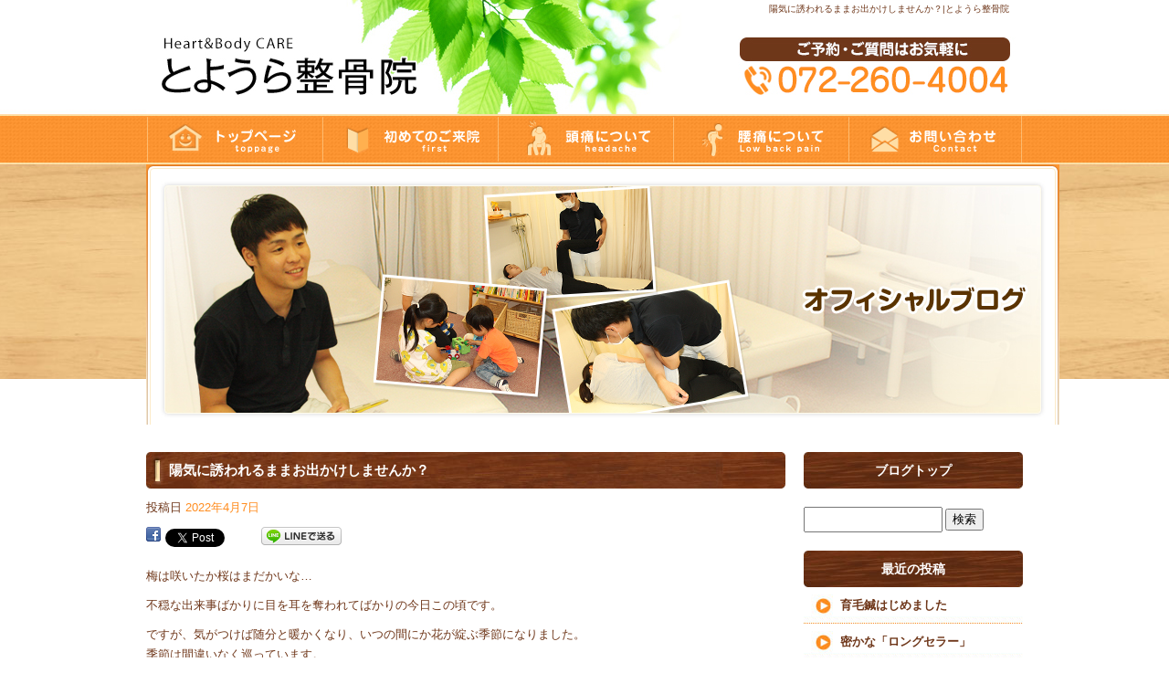

--- FILE ---
content_type: text/html; charset=UTF-8
request_url: https://www.toyoura-seikotsuin.com/archives/2040
body_size: 5782
content:
<!DOCTYPE html>
<html lang="ja">
<head>
<meta charset="UTF-8" />

<meta name="viewport" content="width=1100">
<meta name="format-detection" content="telephone=no">

<title>  陽気に誘われるままお出かけしませんか？ | とようら整骨院</title>
<link rel="profile" href="http://gmpg.org/xfn/11" />
<link rel="stylesheet" type="text/css" media="all" href="https://www.toyoura-seikotsuin.com/60004821/wp-content/themes/multipress/style.css" />
<link rel="stylesheet" type="text/css" media="all" href="https://www.toyoura-seikotsuin.com/60004821/wp-content/themes/multipress/theme.css" />
<link rel="stylesheet" type="text/css" media="all" href="https://www.toyoura-seikotsuin.com/60004821/wp-content/themes/multipress/common.css" />
<link rel="shortcut icon" href="https://www.toyoura-seikotsuin.com/favicon.ico" />
<link rel="stylesheet" type="text/css" media="all" href="/files/files_common.css" />
<link rel="stylesheet" type="text/css" media="all" href="/files/files_pc.css" />

<link rel="pingback" href="https://www.toyoura-seikotsuin.com/60004821/xmlrpc.php" />
<link rel="alternate" type="application/rss+xml" title="とようら整骨院 &raquo; フィード" href="https://www.toyoura-seikotsuin.com/feed" />
<link rel="alternate" type="application/rss+xml" title="とようら整骨院 &raquo; コメントフィード" href="https://www.toyoura-seikotsuin.com/comments/feed" />
<link rel='stylesheet' id='simplamodalwindow-css'  href='https://www.toyoura-seikotsuin.com/60004821/wp-content/plugins/light-box-miyamoto/SimplaModalwindow/jquery.SimplaModalwindow.css?ver=3.6.1' type='text/css' media='all' />
<link rel='stylesheet' id='iqfmcss-css'  href='https://www.toyoura-seikotsuin.com/60004821/wp-content/plugins/inquiry-form-creator/css/inquiry-form.css?ver=0.7' type='text/css' media='all' />
<script type='text/javascript' src='https://www.toyoura-seikotsuin.com/60004821/wp-includes/js/jquery/jquery.js?ver=1.10.2'></script>
<script type='text/javascript' src='https://www.toyoura-seikotsuin.com/60004821/wp-includes/js/jquery/jquery-migrate.min.js?ver=1.2.1'></script>
<script type='text/javascript' src='https://www.toyoura-seikotsuin.com/60004821/wp-content/plugins/light-box-miyamoto/SimplaModalwindow/jquery.SimplaModalwindow.js?ver=1.7.1'></script>
<script type='text/javascript' src='https://www.toyoura-seikotsuin.com/60004821/wp-content/plugins/inquiry-form-creator/js/ajaxzip2/ajaxzip2.js?ver=2.10'></script>
<script type='text/javascript' src='https://www.toyoura-seikotsuin.com/60004821/wp-content/plugins/inquiry-form-creator/js/jquery.upload.js?ver=1.0.2'></script>
<link rel='prev' title='いま目の前の幸せを大切に' href='https://www.toyoura-seikotsuin.com/archives/2038' />
<link rel='next' title='散歩の季節' href='https://www.toyoura-seikotsuin.com/archives/2043' />
<link rel='canonical' href='https://www.toyoura-seikotsuin.com/archives/2040' />
<link rel='shortlink' href='https://www.toyoura-seikotsuin.com/?p=2040' />
<script>AjaxZip2.JSONDATA = "https://www.toyoura-seikotsuin.com/60004821/wp-content/plugins/inquiry-form-creator/js/ajaxzip2/data";</script><link rel="alternate" media="handheld" type="text/html" href="https://www.toyoura-seikotsuin.com/archives/2040" />

<script>
//201704 FB、新着情報投稿のURLを.HTACCESSうまく処理できなかったので代替処理
if(location.href.match(/cu_mail_1/)){
	location.href="/";
}
</script>
<script>
  (function(i,s,o,g,r,a,m){i['GoogleAnalyticsObject']=r;i[r]=i[r]||function(){
  (i[r].q=i[r].q||[]).push(arguments)},i[r].l=1*new Date();a=s.createElement(o),
  m=s.getElementsByTagName(o)[0];a.async=1;a.src=g;m.parentNode.insertBefore(a,m)
  })(window,document,'script','https://www.google-analytics.com/analytics.js','ga');

  ga('create', 'UA-51634657-1', 'auto');
  ga('send', 'pageview');

</script><!-- Vipers Video Quicktags v6.4.5 | http://www.viper007bond.com/wordpress-plugins/vipers-video-quicktags/ -->
<style type="text/css">
.vvqbox { display: block; max-width: 100%; visibility: visible !important; margin: 10px auto; } .vvqbox img { max-width: 100%; height: 100%; } .vvqbox object { max-width: 100%; } 
</style>
<script type="text/javascript">
// <![CDATA[
	var vvqflashvars = {};
	var vvqparams = { wmode: "opaque", allowfullscreen: "true", allowscriptaccess: "always" };
	var vvqattributes = {};
	var vvqexpressinstall = "https://www.toyoura-seikotsuin.com/60004821/wp-content/plugins/vipers-video-quicktags/resources/expressinstall.swf";
// ]]>
</script>
<!-- BEGIN: WP Social Bookmarking Light -->
<style type="text/css">
.wp_social_bookmarking_light{
    border: 0 !important;
    padding: 0 !important;
    margin: 0 !important;
}
.wp_social_bookmarking_light div{
    float: left !important;
    border: 0 !important;
    padding: 0 !important;
    margin: 0 5px 0px 0 !important;
    height: 23px !important;
    text-indent: 0 !important;
}
.wp_social_bookmarking_light img{
    border: 0 !important;
    padding: 0;
    margin: 0;
    vertical-align: top !important;
}
.wp_social_bookmarking_light_clear{
    clear: both !important;
}
.wsbl_twitter{
    width: 100px;
}</style>
<!-- END: WP Social Bookmarking Light -->





<meta name="description" content="新金岡に医院を構えるとようら整骨院です。
カラダってそんなに簡単に悪くなるものじゃない
ケガをしたり、痛みがあるということは何かを見直すきっかけ。
あなたが最短で治るルートを全力でナビゲートします。私はそのプロです。
治療に魔法はありません。だから1回で治ることはありえません。
他の院で改善されなかった方
他の院で効果を感じれなかった方
治療に対して真剣に考えている方
重い傷病名の方
重度の病と思っている方も一度相談や来院してみて欲しい。
でもあなたを根本から良くする「根治」を目指しています。
本気で治したいあなたを応援する整骨院です。" />
<meta name="keywords" content="とようら整骨院,堺市北区新金岡町,腰痛,頭痛,ヘルニア,捻挫,治療セミナー,ネット予約" />
</head>


<body id="page_2040"  class="blog">

<div id="wrapper">

	<div id="branding_box">

	<div id="site-description">
<a href="https://www.toyoura-seikotsuin.com/" title="とようら整骨院" rel="home">  陽気に誘われるままお出かけしませんか？|とようら整骨院</a>
	</div>


<div id="header_information" class="post">

	
<div class="post-data">
<div class="main_header">
<a href="/"><img src="/files/sp1.gif" width="240" height="100" /></a>
</div></div>

<div class="clear_float"></div>

	
</div><!-- #header_information -->


	<div id="access" role="navigation">
		<div class="menu-header"><ul id="menu-gnavi" class="menu"><li id="menu-item-33" class="gnavi01 menu-item menu-item-type-post_type menu-item-object-page menu-item-33"><a href="https://www.toyoura-seikotsuin.com/">トップページ</a></li>
<li id="menu-item-1469" class="gnavi02 menu-item menu-item-type-post_type menu-item-object-page menu-item-1469"><a href="https://www.toyoura-seikotsuin.com/first">初めてのご来院</a></li>
<li id="menu-item-1470" class="gnavi03 menu-item menu-item-type-post_type menu-item-object-page menu-item-1470"><a href="https://www.toyoura-seikotsuin.com/head">頭回りの悩み</a></li>
<li id="menu-item-1633" class="gnavi04 menu-item menu-item-type-post_type menu-item-object-page menu-item-1633"><a href="https://www.toyoura-seikotsuin.com/waist">腰痛でお悩みの方へ</a></li>
<li id="menu-item-1472" class="gnavi05 menu-item menu-item-type-post_type menu-item-object-page menu-item-1472"><a href="https://www.toyoura-seikotsuin.com/contact">お問い合わせ</a></li>
</ul></div>	</div><!-- #access -->

	</div><!-- #branding_box -->
<div id="main_teaser">


        <img alt="オフィシャルブログ" src="https://www.toyoura-seikotsuin.com/60004821/wp-content/uploads/2014/06/pc_teaser_065.jpg">
</div>

<div id="outer_block">
<div id="inner_block">

    <div id="main">

    <div id="container">

            


				<div id="post-2040" class="post-2040 post type-post status-publish format-standard hentry category-blogpost">
					<h1 class="entry-title">陽気に誘われるままお出かけしませんか？</h1>

					<div class="entry-meta">
						<span class="meta-prep meta-prep-author">投稿日</span> <a href="https://www.toyoura-seikotsuin.com/archives/2040" title="8:59 PM" rel="bookmark"><span class="entry-date">2022年4月7日</span></a><!-- <span class="meta-sep">by</span>-->  <!--<span class="author vcard"><a class="url fn n" href="https://www.toyoura-seikotsuin.com/archives/author/rmadmin" title="rmadmin の投稿をすべて表示">rmadmin</a></span>-->					</div><!-- .entry-meta -->

					<div class="entry-content">

						<div class='wp_social_bookmarking_light'><div class="wsbl_facebook"><a href='http://www.facebook.com/share.php?u=https%3A%2F%2Fwww.toyoura-seikotsuin.com%2Farchives%2F2040&t=%E9%99%BD%E6%B0%97%E3%81%AB%E8%AA%98%E3%82%8F%E3%82%8C%E3%82%8B%E3%81%BE%E3%81%BE%E3%81%8A%E5%87%BA%E3%81%8B%E3%81%91%E3%81%97%E3%81%BE%E3%81%9B%E3%82%93%E3%81%8B%EF%BC%9F' title='Share on Facebook' rel=nofollow class='wp_social_bookmarking_light_a' target=_blank><img src='https://www.toyoura-seikotsuin.com/60004821/wp-content/plugins/wp-social-bookmarking-light/images/facebook.png' alt='Share on Facebook' title='Share on Facebook' width='16' height='16' class='wp_social_bookmarking_light_img' /></a></div><div class="wsbl_twitter"><iframe allowtransparency="true" frameborder="0" scrolling="no" src="https://platform.twitter.com/widgets/tweet_button.html?url=https%3A%2F%2Fwww.toyoura-seikotsuin.com%2Farchives%2F2040&amp;text=%E9%99%BD%E6%B0%97%E3%81%AB%E8%AA%98%E3%82%8F%E3%82%8C%E3%82%8B%E3%81%BE%E3%81%BE%E3%81%8A%E5%87%BA%E3%81%8B%E3%81%91%E3%81%97%E3%81%BE%E3%81%9B%E3%82%93%E3%81%8B%EF%BC%9F&amp;lang=ja&amp;count=horizontal" style="width:130px; height:20px;"></iframe></div><div class="wsbl_line"><a href='http://line.naver.jp/R/msg/text/?陽気に誘われるままお出かけしませんか？%0D%0Ahttps://www.toyoura-seikotsuin.com/archives/2040' title='LINEで送る' rel=nofollow class='wp_social_bookmarking_light_a' target=_blank><img src='https://www.toyoura-seikotsuin.com/60004821/wp-content/plugins/wp-social-bookmarking-light/images/line88x20.png' alt='LINEで送る' title='LINEで送る' width='88' height='20' class='wp_social_bookmarking_light_img' /></a></div></div><br class='wp_social_bookmarking_light_clear' /><p>梅は咲いたか桜はまだかいな…</p>
<p>不穏な出来事ばかりに目を耳を奪われてばかりの今日この頃です。</p>
<p>ですが、気がつけば随分と暖かくなり、いつの間にか花が綻ぶ季節になりました。<br />
季節は間違いなく巡っています。</p>
<p>重たいコートはもう脱いで、陽気に誘われるままお出かけしませんか？<br />
お出かけ先の候補に是非当院も加えてください！</p>
<p>春の陽気に気を緩めることなく万全の対策で皆様をお待ちしています。</p>

											</div><!-- .entry-content -->


					<div class="entry-utility">
												
					</div><!-- .entry-utility -->
				</div><!-- #post-## -->

				<div id="nav-below" class="navigation">
					<div class="nav-previous"><a href="https://www.toyoura-seikotsuin.com/archives/2038" rel="prev"><span class="meta-nav">&larr;</span> いま目の前の幸せを大切に</a></div>
					<div class="nav-next"><a href="https://www.toyoura-seikotsuin.com/archives/2043" rel="next">散歩の季節 <span class="meta-nav">&rarr;</span></a></div>
				</div><!-- #nav-below -->




    </div><!-- #container -->

		<div id="primary" class="widget-area" role="complementary">
			<ul class="xoxo">


<li id="text-5" class="widget-container widget_text">			<div class="textwidget"><div class="widget-title2 unity_title"><a href="/blog">ブログトップ</a></div>
</div>
		</li><li id="search-2" class="widget-container widget_search"><form role="search" method="get" id="searchform" class="searchform" action="https://www.toyoura-seikotsuin.com/">
				<div>
					<label class="screen-reader-text" for="s">検索:</label>
					<input type="text" value="" name="s" id="s" />
					<input type="submit" id="searchsubmit" value="検索" />
				</div>
			</form></li>		<li id="recent-posts-2" class="widget-container widget_recent_entries">		<h3 class="widget-title unity_title">最近の投稿</h3>		<ul>
					<li>
				<a href="https://www.toyoura-seikotsuin.com/archives/2051" title="育毛鍼はじめました">育毛鍼はじめました</a>
						</li>
					<li>
				<a href="https://www.toyoura-seikotsuin.com/archives/2050" title="密かな「ロングセラー」">密かな「ロングセラー」</a>
						</li>
					<li>
				<a href="https://www.toyoura-seikotsuin.com/archives/2047" title="7月17日">7月17日</a>
						</li>
					<li>
				<a href="https://www.toyoura-seikotsuin.com/archives/2045" title="雨の日は顔を上げて">雨の日は顔を上げて</a>
						</li>
					<li>
				<a href="https://www.toyoura-seikotsuin.com/archives/2043" title="散歩の季節">散歩の季節</a>
						</li>
				</ul>
		</li><li id="archives-2" class="widget-container widget_archive"><h3 class="widget-title unity_title">アーカイブ</h3>		<ul>
			<li><a href='https://www.toyoura-seikotsuin.com/archives/date/2025/11' title='2025年11月'>2025年11月</a></li>
	<li><a href='https://www.toyoura-seikotsuin.com/archives/date/2022/08' title='2022年8月'>2022年8月</a></li>
	<li><a href='https://www.toyoura-seikotsuin.com/archives/date/2022/07' title='2022年7月'>2022年7月</a></li>
	<li><a href='https://www.toyoura-seikotsuin.com/archives/date/2022/06' title='2022年6月'>2022年6月</a></li>
	<li><a href='https://www.toyoura-seikotsuin.com/archives/date/2022/05' title='2022年5月'>2022年5月</a></li>
	<li><a href='https://www.toyoura-seikotsuin.com/archives/date/2022/04' title='2022年4月'>2022年4月</a></li>
	<li><a href='https://www.toyoura-seikotsuin.com/archives/date/2022/03' title='2022年3月'>2022年3月</a></li>
	<li><a href='https://www.toyoura-seikotsuin.com/archives/date/2021/11' title='2021年11月'>2021年11月</a></li>
	<li><a href='https://www.toyoura-seikotsuin.com/archives/date/2021/07' title='2021年7月'>2021年7月</a></li>
	<li><a href='https://www.toyoura-seikotsuin.com/archives/date/2021/06' title='2021年6月'>2021年6月</a></li>
	<li><a href='https://www.toyoura-seikotsuin.com/archives/date/2021/05' title='2021年5月'>2021年5月</a></li>
	<li><a href='https://www.toyoura-seikotsuin.com/archives/date/2021/04' title='2021年4月'>2021年4月</a></li>
	<li><a href='https://www.toyoura-seikotsuin.com/archives/date/2021/03' title='2021年3月'>2021年3月</a></li>
	<li><a href='https://www.toyoura-seikotsuin.com/archives/date/2020/09' title='2020年9月'>2020年9月</a></li>
	<li><a href='https://www.toyoura-seikotsuin.com/archives/date/2020/08' title='2020年8月'>2020年8月</a></li>
	<li><a href='https://www.toyoura-seikotsuin.com/archives/date/2017/08' title='2017年8月'>2017年8月</a></li>
	<li><a href='https://www.toyoura-seikotsuin.com/archives/date/2017/07' title='2017年7月'>2017年7月</a></li>
	<li><a href='https://www.toyoura-seikotsuin.com/archives/date/2017/05' title='2017年5月'>2017年5月</a></li>
	<li><a href='https://www.toyoura-seikotsuin.com/archives/date/2017/03' title='2017年3月'>2017年3月</a></li>
	<li><a href='https://www.toyoura-seikotsuin.com/archives/date/2017/01' title='2017年1月'>2017年1月</a></li>
	<li><a href='https://www.toyoura-seikotsuin.com/archives/date/2016/12' title='2016年12月'>2016年12月</a></li>
	<li><a href='https://www.toyoura-seikotsuin.com/archives/date/2016/11' title='2016年11月'>2016年11月</a></li>
	<li><a href='https://www.toyoura-seikotsuin.com/archives/date/2016/10' title='2016年10月'>2016年10月</a></li>
	<li><a href='https://www.toyoura-seikotsuin.com/archives/date/2016/09' title='2016年9月'>2016年9月</a></li>
	<li><a href='https://www.toyoura-seikotsuin.com/archives/date/2016/08' title='2016年8月'>2016年8月</a></li>
	<li><a href='https://www.toyoura-seikotsuin.com/archives/date/2016/07' title='2016年7月'>2016年7月</a></li>
	<li><a href='https://www.toyoura-seikotsuin.com/archives/date/2016/06' title='2016年6月'>2016年6月</a></li>
	<li><a href='https://www.toyoura-seikotsuin.com/archives/date/2016/05' title='2016年5月'>2016年5月</a></li>
	<li><a href='https://www.toyoura-seikotsuin.com/archives/date/2016/04' title='2016年4月'>2016年4月</a></li>
	<li><a href='https://www.toyoura-seikotsuin.com/archives/date/2016/03' title='2016年3月'>2016年3月</a></li>
	<li><a href='https://www.toyoura-seikotsuin.com/archives/date/2016/02' title='2016年2月'>2016年2月</a></li>
	<li><a href='https://www.toyoura-seikotsuin.com/archives/date/2016/01' title='2016年1月'>2016年1月</a></li>
	<li><a href='https://www.toyoura-seikotsuin.com/archives/date/2015/12' title='2015年12月'>2015年12月</a></li>
	<li><a href='https://www.toyoura-seikotsuin.com/archives/date/2015/10' title='2015年10月'>2015年10月</a></li>
	<li><a href='https://www.toyoura-seikotsuin.com/archives/date/2015/09' title='2015年9月'>2015年9月</a></li>
	<li><a href='https://www.toyoura-seikotsuin.com/archives/date/2015/07' title='2015年7月'>2015年7月</a></li>
	<li><a href='https://www.toyoura-seikotsuin.com/archives/date/2015/06' title='2015年6月'>2015年6月</a></li>
	<li><a href='https://www.toyoura-seikotsuin.com/archives/date/2015/05' title='2015年5月'>2015年5月</a></li>
	<li><a href='https://www.toyoura-seikotsuin.com/archives/date/2015/04' title='2015年4月'>2015年4月</a></li>
	<li><a href='https://www.toyoura-seikotsuin.com/archives/date/2015/03' title='2015年3月'>2015年3月</a></li>
	<li><a href='https://www.toyoura-seikotsuin.com/archives/date/2015/02' title='2015年2月'>2015年2月</a></li>
	<li><a href='https://www.toyoura-seikotsuin.com/archives/date/2015/01' title='2015年1月'>2015年1月</a></li>
	<li><a href='https://www.toyoura-seikotsuin.com/archives/date/2014/12' title='2014年12月'>2014年12月</a></li>
	<li><a href='https://www.toyoura-seikotsuin.com/archives/date/2014/11' title='2014年11月'>2014年11月</a></li>
	<li><a href='https://www.toyoura-seikotsuin.com/archives/date/2014/10' title='2014年10月'>2014年10月</a></li>
	<li><a href='https://www.toyoura-seikotsuin.com/archives/date/2014/09' title='2014年9月'>2014年9月</a></li>
		</ul>
</li><li id="categories-2" class="widget-container widget_categories"><h3 class="widget-title unity_title">カテゴリー</h3>		<ul>
	<li class="cat-item cat-item-1"><a href="https://www.toyoura-seikotsuin.com/archives/category/blogpost" title="日記 に含まれる投稿をすべて表示">日記</a>
</li>
	<li class="cat-item cat-item-7"><a href="https://www.toyoura-seikotsuin.com/archives/category/%e8%85%b0%e7%97%9b%e3%81%ae%e7%9c%9f%e5%ae%9f" title="ヘルニア腰痛の真実 に含まれる投稿をすべて表示">ヘルニア腰痛の真実</a>
</li>
	<li class="cat-item cat-item-8"><a href="https://www.toyoura-seikotsuin.com/archives/category/%e5%91%8a%e7%9f%a5" title="告知 に含まれる投稿をすべて表示">告知</a>
</li>
	<li class="cat-item cat-item-9"><a href="https://www.toyoura-seikotsuin.com/archives/category/%e3%82%ab%e3%83%a9%e3%83%80%e3%81%ae%e7%96%91%e5%95%8f" title="カラダのこと に含まれる投稿をすべて表示">カラダのこと</a>
</li>
	<li class="cat-item cat-item-10"><a href="https://www.toyoura-seikotsuin.com/archives/category/%e3%82%b9%e3%83%88%e3%83%ac%e3%83%83%e3%83%81" title="ストレッチ＆運動 に含まれる投稿をすべて表示">ストレッチ＆運動</a>
</li>
	<li class="cat-item cat-item-11"><a href="https://www.toyoura-seikotsuin.com/archives/category/%e5%a0%ba%e5%b8%82%e3%80%80%e4%ba%a4%e9%80%9a%e4%ba%8b%e6%95%85" title="堺市　交通事故 に含まれる投稿をすべて表示">堺市　交通事故</a>
</li>
	<li class="cat-item cat-item-12"><a href="https://www.toyoura-seikotsuin.com/archives/category/%ef%bd%93%ef%bd%81%ef%bd%8b%ef%bd%81%ef%bd%89%e3%80%80%ef%bd%8e%ef%bd%8f%e3%80%80%ef%bd%8f%ef%bd%99%ef%bd%81%ef%bd%8a%ef%bd%89" title="ＳＡＫＡＩ　ＮＯ　ＯＹＡＪＩ に含まれる投稿をすべて表示">ＳＡＫＡＩ　ＮＯ　ＯＹＡＪＩ</a>
</li>
	<li class="cat-item cat-item-13"><a href="https://www.toyoura-seikotsuin.com/archives/category/%e9%a0%ad%e7%97%9b%e3%81%ae%e3%83%9b%e3%83%b3%e3%83%88" title="頭痛のホント に含まれる投稿をすべて表示">頭痛のホント</a>
</li>
		</ul>
</li><li id="calendar-2" class="widget-container widget_calendar"><h3 class="widget-title unity_title">投稿日カレンダー</h3><div id="calendar_wrap"><table id="wp-calendar">
	<caption>2026年1月</caption>
	<thead>
	<tr>
		<th scope="col" title="日曜日">日</th>
		<th scope="col" title="月曜日">月</th>
		<th scope="col" title="火曜日">火</th>
		<th scope="col" title="水曜日">水</th>
		<th scope="col" title="木曜日">木</th>
		<th scope="col" title="金曜日">金</th>
		<th scope="col" title="土曜日">土</th>
	</tr>
	</thead>

	<tfoot>
	<tr>
		<td colspan="3" id="prev"><a href="https://www.toyoura-seikotsuin.com/archives/date/2025/11" title="2025年11月の投稿を表示">&laquo; 11月</a></td>
		<td class="pad">&nbsp;</td>
		<td colspan="3" id="next" class="pad">&nbsp;</td>
	</tr>
	</tfoot>

	<tbody>
	<tr>
		<td colspan="4" class="pad">&nbsp;</td><td>1</td><td>2</td><td>3</td>
	</tr>
	<tr>
		<td>4</td><td>5</td><td>6</td><td>7</td><td>8</td><td>9</td><td>10</td>
	</tr>
	<tr>
		<td>11</td><td>12</td><td>13</td><td>14</td><td>15</td><td>16</td><td id="today">17</td>
	</tr>
	<tr>
		<td>18</td><td>19</td><td>20</td><td>21</td><td>22</td><td>23</td><td>24</td>
	</tr>
	<tr>
		<td>25</td><td>26</td><td>27</td><td>28</td><td>29</td><td>30</td><td>31</td>
	</tr>
	</tbody>
	</table></div></li>			</ul>
		</div><!-- #primary .widget-area -->


</div><!-- #main -->

</div><!-- #inner_block -->
</div><!-- #outer_block -->

<div id="footer_block">
	<div id="footer_box">
		<div id="footer_sitemap_block">



    <div id="footer-widget-area" role="complementary">

<div id="first" class="widget-area">
  <ul class="xoxo">
<div class="menu-header"><ul id="menu-footer_navi" class="menu"><li id="menu-item-44" class="menu-item menu-item-type-post_type menu-item-object-page menu-item-44"><a href="https://www.toyoura-seikotsuin.com/">トップページ</a></li>
<li id="menu-item-1482" class="menu-item menu-item-type-post_type menu-item-object-page menu-item-1482"><a href="https://www.toyoura-seikotsuin.com/first">初めてのご来院</a></li>
<li id="menu-item-1483" class="menu-item menu-item-type-post_type menu-item-object-page menu-item-1483"><a href="https://www.toyoura-seikotsuin.com/stretch">自宅で出来るストレッチ</a></li>
<li id="menu-item-1484" class="menu-item menu-item-type-post_type menu-item-object-page menu-item-1484"><a href="https://www.toyoura-seikotsuin.com/head">頭回りの悩み</a></li>
<li id="menu-item-1485" class="menu-item menu-item-type-post_type menu-item-object-page menu-item-1485"><a href="https://www.toyoura-seikotsuin.com/shoulder">肩、腕の悩み</a></li>
<li id="menu-item-1486" class="menu-item menu-item-type-post_type menu-item-object-page menu-item-1486"><a href="https://www.toyoura-seikotsuin.com/back">背中回りの悩み</a></li>
<li id="menu-item-1487" class="menu-item menu-item-type-post_type menu-item-object-page menu-item-1487"><a href="https://www.toyoura-seikotsuin.com/leg">足の悩み</a></li>
<li id="menu-item-1488" class="menu-item menu-item-type-post_type menu-item-object-page menu-item-1488"><a href="https://www.toyoura-seikotsuin.com/waist">腰痛でお悩みの方へ</a></li>
<li id="menu-item-1489" class="menu-item menu-item-type-post_type menu-item-object-page menu-item-1489"><a href="https://www.toyoura-seikotsuin.com/other">その他ご相談</a></li>
<li id="menu-item-1490" class="menu-item menu-item-type-post_type menu-item-object-page menu-item-1490"><a href="https://www.toyoura-seikotsuin.com/contact">お問い合わせ</a></li>
<li id="menu-item-1491" class="menu-item menu-item-type-post_type menu-item-object-page current_page_parent menu-item-1491"><a href="https://www.toyoura-seikotsuin.com/blog">オフィシャルブログ</a></li>
</ul></div>  </ul>
</div>

  </div><!-- #footer-widget-area -->
		</div><!--#footer_sitemap_block-->

		<div class="footer_infomation">


<div id="footer_information" class="post">

		<div class="entry-post">

		<div class="post-data">
			<p>〒591-8021 大阪府堺市北区新金岡町1-3-33 サブセンター内<br>
TEL／072-260-4004<br>
</p>		</div>

<div class="clear_float"></div>

	</div>
	
</div><!-- #footer_information -->


		</div><!-- .footer_infomation -->
	</div><!--footer_box-->

<address id="copyright">Copyright (C) とようら整骨院 All Rights Reserved.</address>

</div><!--footer_block-->

</div><!--wrapper-->

</body>
</html>

--- FILE ---
content_type: text/plain
request_url: https://www.google-analytics.com/j/collect?v=1&_v=j102&a=715549442&t=pageview&_s=1&dl=https%3A%2F%2Fwww.toyoura-seikotsuin.com%2Farchives%2F2040&ul=en-us%40posix&dt=%E9%99%BD%E6%B0%97%E3%81%AB%E8%AA%98%E3%82%8F%E3%82%8C%E3%82%8B%E3%81%BE%E3%81%BE%E3%81%8A%E5%87%BA%E3%81%8B%E3%81%91%E3%81%97%E3%81%BE%E3%81%9B%E3%82%93%E3%81%8B%EF%BC%9F%20%7C%20%E3%81%A8%E3%82%88%E3%81%86%E3%82%89%E6%95%B4%E9%AA%A8%E9%99%A2&sr=1280x720&vp=1280x720&_u=IEBAAEABAAAAACAAI~&jid=100946749&gjid=356292979&cid=270663418.1768652161&tid=UA-51634657-1&_gid=980174320.1768652161&_r=1&_slc=1&z=72211635
body_size: -453
content:
2,cG-DE68XVNTS8